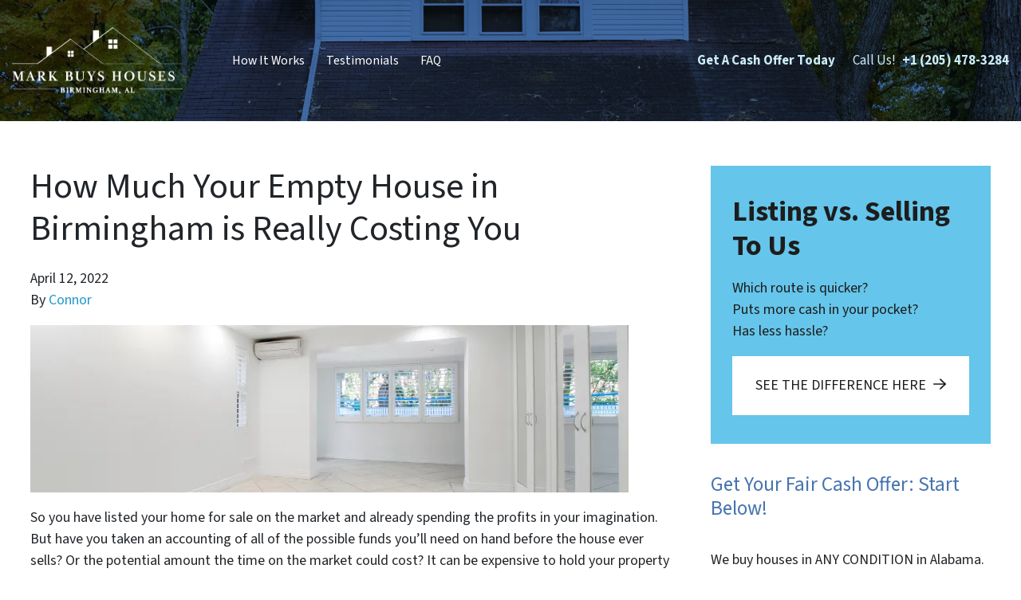

--- FILE ---
content_type: text/css
request_url: https://cdn.carrot.com/artifacts/99745b770576d945c98d2a240f7fdf8deefc5e50/app/themes/carrot-08/dist/css/main-08.86f0eb.css
body_size: 5263
content:
:root{--body-color:#212529;--container-max-width:1620px;--container-padding:15px;--content-max-width:1203.75px;--brand-text-color:#fff;--primary-nav-text-color:var(--body-color);--content-wrap-padding-top:max(30px,min(4.32vw,70px));--footer-text-color:var(--color-text-on-secondary);--footer-hover-color:#fff;--footer-padding-vertical:max(30px,min(4.32vw,70px));--color-button-text:var(--color-text-on-button);--button-border-radius:0;--headings-font-weight:400;--h1-font-size:max(36px,min(3.46vw,56px));--hero-h1-font-size:max(32px,min(3.95vw,64px));--h2-font-size:max(32px,min(3.95vw,64px));--blog-title-font-size:max(28px,min(3.09vw,50px));--h3-font-size:max(22px,min(1.98vw,32px));--h4-font-size:max(18px,min(1.83vw,22px));--headings-margin-bottom:0.5em;--headings-margin-top:1.5em;--btn-border-radius:0;--btn-font-size:var(--btn-font-size-lg);--btn-padding-x:1.5rem;--btn-padding-y:1.25rem;--cover-min-height:1px;--cover-block-color:var(--body-color);--cover-horizontal-padding:max(20px,min(2.47vw,40px));--cover-top-padding:max(40px,min(4.94vw,80px));--cover-bottom-padding:max(40px,min(4.94vw,80px));--cover-top-margin:max(40px,min(4.94vw,80px));--cover-bottom-margin:max(40px,min(4.94vw,80px));--hero-bg-filter:grayscale(100);--hero-container-width:1200px;--hero-column-width:47%;--hero-overlay-background:var(--color-brand-secondary);--hero-overlay-blending:multiply;--hero-text-color:#fff;--hr-margin:max(20px,min(3.09vw,50px));--fa-li-margin:1.5em}@media(min-width:992px){:root{--primary-nav-text-color:#fff}}@media(min-width:1200px){:root{--grid-column-2-spacing:60px}}:root{--social-spacing:0;--social-bd:none;--social-icon-size:40px;--social-jc:center}@media(min-width:992px){:root{--social-padding:0;--social-spacing:1.1111111111em;--social-jc:flex-end}}.banner .nav-top .button a,.btn,.gform_button,.gform_next_button,.gform_previous_button,.hero-link-edit,.hero-link-edit:visited,.wp-block-search__button,[type=submit]{border-radius:0!important;border-radius:var(--button-border-radius)!important}:root{--brand-spacing:0;--brand-ai:center;--logo-maw:12.5em;--logo-mah:6.25em;--logo-basic-icon-maw:1.625em;--logo-site-icon-maw:2.25em;--logo-primary-maw:100%;--logo-secondary-maw:10em;--menu-toggle-c:#fff;--logo-full-mah:100px;--social-icon-size:30px;--social-icon-size-inner:1em}@media(min-width:992px){:root{--logo-basic-icon-maw:5em;--logo-site-icon-maw:3em;--logo-full-maw:max(300px,min(30.86vw,500px))}}@media(max-width:991.98px){body.default-banner>.wrap:before{background:rgba(0,0,0,.7);content:"";display:block;height:100%;left:0;opacity:0;pointer-events:none;position:fixed;top:0;transition:opacity .2s ease;width:100%;will-change:opacity;z-index:55}body.default-banner.menu-open>.wrap:before{opacity:1;transition-delay:.35s}body.no-hero.banner-notDefault .banner--notDefault .banner__inside,body.no-hero.banner-notDefault .banner--notDefault .banner__top{z-index:10}}.banner{position:absolute;width:100%}.banner--isMobile{z-index:3}@media(min-width:992px){.banner--isMobile{display:none}}.banner--isMobile .banner__controls{position:relative;z-index:1}@media(max-width:991.98px){.banner--isDesktop .banner__top .banner__controls{display:none}}.banner__bottom,.banner__top{position:relative}@media(min-width:992px){.banner__bottom,.banner__top{z-index:2}}body.no-hero.banner-notDefault .banner--notDefault{background:transparent;position:relative}body.no-hero.banner-notDefault .banner--notDefault:before{background:var(--hero-overlay-background);bottom:0;content:"";left:0;mix-blend-mode:multiply;mix-blend-mode:var(--hero-overlay-blending);position:absolute;right:0;top:0;z-index:1}.banner--isDefault{--brand-fdx:row;--brand-text-align:left;background:transparent}.banner--isDefault.banner--no-hero{position:relative}.banner--isDefault.banner--no-hero:before{background:var(--hero-overlay-background);bottom:0;content:"";left:0;mix-blend-mode:multiply;mix-blend-mode:var(--hero-overlay-blending);position:absolute;right:0;top:0;z-index:1}.banner--isDefault .banner__title{position:relative;z-index:1}@media(max-width:991.98px){.banner--isDefault .banner__top{padding:0}}@media(min-width:992px){.banner--isDefault{padding-bottom:.875em;padding-top:.875em}.banner--isDefault .container{display:flex}}.banner--isDefault .banner__phone-banner{background-color:var(--color-brand-secondary-lighter);color:var(--color-text-on-secondary-lighter);font-size:.875em;padding:1em;text-align:center}@media(min-width:992px){.banner--isDefault .banner__phone-banner{display:none}}.banner--isDefault .banner__controls{align-items:center;display:flex;flex:1 1 auto;justify-content:space-between}.banner--isDefault .banner__controls .banner__menu-toggle,.banner--isDefault .banner__controls .banner__phone{align-items:center;display:flex;padding:1.25em;width:3.75em}@media(min-width:992px){.banner--isDefault .banner__controls .banner__menu-toggle,.banner--isDefault .banner__controls .banner__phone{display:none}}.banner--isDefault .banner__controls .svg-inline--fa{color:#fff;font-size:24px}.banner--isDefault .banner__menu-toggle{background-color:transparent!important;border:none;box-shadow:none;margin:0;padding:0;text-align:left}.banner--isDefault .banner__menu-toggle svg{font-size:1.3em}.banner--isDefault .banner__menu-toggle .fa-xmark{color:#0f172a}.banner--isDefault .brand{margin-bottom:0;margin-top:0;padding-bottom:1em;padding-top:1em;text-align:left}@media(min-width:992px){.banner--isDefault .brand{margin-right:2.6875em}}.banner--isDefault .brand b{font-size:10px}@media(min-width:992px){.banner--isDefault .brand b{font-size:1em}}.banner--isDefault .brand-logo-primary-wrap{margin-right:.625em}.banner--isDefault .brand-logo,.banner--isDefault .brand-logo-secondary{display:block}.banner--isDefault .brand-text{color:#fff;color:var(--brand-text-color);margin-left:.4375em}.banner--isDefault .brand-name{font-size:.625em;font-weight:400;text-transform:uppercase}@media(min-width:992px){.banner--isDefault .brand-name{font-size:1em}}.banner--isDefault .brand__logo{max-height:6.25em;max-height:var(--logo-mah)}.banner--isDefault .brand .tagline{color:inherit;font-size:.4375em}@media(min-width:992px){.banner--isDefault .brand .tagline{font-size:.6875em}.banner--isDefault .banner__phone{display:none}}.banner--isDefault .banner__navs{display:flex!important;flex-direction:column;justify-content:space-between;min-width:1px;width:100%;z-index:60}#wpadminbar.headroom~.wrap .banner--isDefault .banner__navs{top:var(--carrot-admin-bar-height)}#wpadminbar.headroom--unpinned~.wrap .banner--isDefault .banner__navs{top:0}@media(max-width:991.98px){.banner--isDefault .banner__navs{background-color:#fff;height:100vh;left:0;overflow:hidden;padding:1.25em 0 0;position:fixed;top:0;transform:translateX(-100%);transition:transform .3s cubic-bezier(.25,.46,.45,.94),top .2s linear;width:95%;will-change:transform,top}.banner--isDefault .banner__navs.show{transform:translateX(0)}}@media(min-width:992px){.banner--isDefault .banner__navs{flex-direction:row}.banner--isDefault .banner__navs .banner__menu-toggle{display:none}}@media(max-width:991.98px){.banner--isDefault .banner__navs .banner__menu-toggle{padding:0 1.25em;position:relative}.banner--isDefault .banner__navs .banner__menu-toggle:after{background:linear-gradient(180deg,#fff,hsla(0,0%,100%,0));content:"";height:40px;left:0;position:absolute;top:100%;width:100%;z-index:1}.banner--isDefault .banner__navs-inside{height:100%;overflow:scroll;padding:2.5em 1.25em 3.75em}}@media(min-width:992px){.banner--isDefault .banner__navs-inside{display:flex;width:100%}}.banner--isDefault .contact-phone,.banner--isDefault .contact-phone a,.banner--isDefault .nav a{-webkit-text-decoration:underline;text-decoration:underline;-webkit-text-decoration-color:transparent;text-decoration-color:transparent;text-decoration-thickness:2px;text-underline-offset:10px;transition:all .2s ease-in-out}.banner--isDefault .contact-phone a:hover,.banner--isDefault .contact-phone:hover,.banner--isDefault .current-menu-item .nav-primary__link-wrap>a,.banner--isDefault .nav a:hover{-webkit-text-decoration-color:currentColor;text-decoration-color:currentColor;text-underline-offset:6px}.banner--isDefault .nav-primary__link-wrap{display:flex;justify-content:space-between}.banner--isDefault .nav-primary__link-wrap a[data-toggle=collapse]{padding-left:.5em}.banner--isDefault .nav-primary__link-wrap>a:first-child:not(:only-child){border-radius:5px 0 0 5px!important}.banner--isDefault .nav-primary__link-wrap>a:nth-child(2){border-radius:0 5px 5px 0!important}@media(min-width:992px){.banner--isDefault .nav-primary{margin-right:1.875em}.banner--isDefault .nav-primary,.banner--isDefault .nav-primary .menu-primary-container,.banner--isDefault .nav-primary a,.banner--isDefault .nav-primary li{display:flex}}.banner--isDefault .nav-primary .container{padding:0}@media(max-width:991.98px){.banner--isDefault .nav-primary .nav{display:block}}@media(min-width:1620px){.banner--isDefault .nav-primary .nav{flex-wrap:nowrap;margin-bottom:-1px}}@media(max-width:991.98px){.banner--isDefault .nav-primary li{margin-bottom:1.25em}}@media(min-width:992px){.banner--isDefault .nav-primary li{position:relative}}.banner--isDefault .nav-primary .banner__link-wrap{display:flex;justify-content:space-between}@media(max-width:991.98px){.banner--isDefault .nav-primary .menu-item-has-children{display:block!important;height:auto!important;overflow:visible!important;position:static!important;transition:none!important}.banner--isDefault .nav-primary .menu-item-has-children .sub-menu{display:none;margin-top:1em}.banner--isDefault .nav-primary .menu-item-has-children [data-toggle] svg{transition:transform .2s ease-in-out}.banner--isDefault .nav-primary .menu-item-has-children.collapse.show [data-toggle] svg{transform:rotate(90deg)}.banner--isDefault .nav-primary .menu-item-has-children.collapse.show .sub-menu{display:block}}.banner--isDefault .nav-primary a{align-items:center;color:#212529;color:var(--primary-nav-text-color);font-size:1.25em}@media(max-width:991.98px){.banner--isDefault .nav-primary a{display:block}}@media(min-width:992px){.banner--isDefault .nav-primary a{font-size:.875em;padding:1em .8571428571em;white-space:nowrap}.banner--isDefault .nav-primary [data-toggle]{display:none}.banner--isDefault .nav-primary .nav>li.menu-item-has-children:hover .sub-menu{opacity:1;pointer-events:all;transform:translateY(0)}}.banner--isDefault .nav-primary .sub-menu{list-style:none;padding-left:0}@media(max-width:991.98px){.banner--isDefault .nav-primary .sub-menu{font-size:.9em}}@media(min-width:992px){.banner--isDefault .nav-primary .sub-menu{background:#fff;box-shadow:0 0 30px rgba(0,0,0,.5);min-width:220px;opacity:0;pointer-events:none;position:absolute;top:calc(100% - 1em);transform:translateY(-12px);transition:transform .3s ease-in-out,opacity .3s ease;z-index:1}}.banner--isDefault .nav-primary .sub-menu a{color:var(--color-link-darker)}@media(min-width:992px){.banner--isDefault .banner__navs-right{display:flex;flex:0 1 auto;font-size:.9375em}.banner--isDefault .banner__navs-top{display:flex;justify-content:space-between;width:100%}}@media(max-width:991.98px){.banner--isDefault .banner__navs-bottom{margin-top:2.5em}}@media(min-width:992px){.banner--isDefault .banner__navs-bottom{display:none}}.banner--isDefault .banner__navs-bottom .list-social{display:grid;grid-template-columns:repeat(5,20%);margin:0 -2% -.5em}.banner--isDefault .banner__navs-bottom .widget_carrot_cta{border-top:1px solid var(--color-brand-secondary);margin-top:1.25em;padding-top:1.25em}.banner--isDefault .banner__navs-bottom .widget_carrot_cta .bg-primary{background-color:transparent!important;color:var(--color-body)!important;padding:0}.banner--isDefault .banner__navs-bottom .widget_carrot_cta h3{font-size:1.25rem;font-weight:600;margin:0 0 .25em}.banner--isDefault .banner__navs-bottom .widget_carrot_cta p{font-size:1.125em}.banner--isDefault .banner__navs-bottom .widget_carrot_cta .cta-btn{color:#212529!important;color:var(--body-color)!important}.banner--isDefault .banner__navs-bottom .widget_carrot_cta .cta-btn:hover{background-color:var(--color-button-hover)}@media(max-width:991.98px){.banner--isDefault .nav-top{margin-bottom:1.25em}}@media(min-width:992px){.banner--isDefault .nav-top{margin-right:1.25em}.banner--isDefault .nav-top,.banner--isDefault .nav-top .menu-header-navigation-container,.banner--isDefault .nav-top a,.banner--isDefault .nav-top li{display:flex}}@media(max-width:991.98px){.banner--isDefault .nav-top .nav{display:block}}@media(min-width:1200px){.banner--isDefault .nav-top .nav{-moz-column-gap:1.5em;column-gap:1.5em;justify-content:flex-start}}.banner--isDefault .nav-top .button a{align-self:center;padding:.375em .625em}.banner--isDefault .nav-top a{align-items:center;color:var(--color-link);font-size:1.25em;font-weight:700;padding:0}@media(min-width:992px){.banner--isDefault .nav-top a{color:var(--color-link-lighter);font-size:1em;white-space:nowrap}}.banner--isDefault .contact-phone{align-items:center;color:var(--color-link);display:flex;font-size:1.25em;padding-bottom:0;padding-top:0}@media(min-width:992px){.banner--isDefault .contact-phone{font-size:1em;white-space:nowrap}.banner--isDefault .contact-phone,.banner--isDefault .contact-phone a{color:var(--color-link-lighter)}}.banner--isDefault .contact-phone-text{margin-right:.5em}.banner--isDefault .contact-phone .telephone{font-weight:700}@media(max-width:991.98px){.banner--isDefault .contact-phone .telephone{font-size:1.125em}}.banner--notDefault{--banner-top-bg:transparent;--banner-bottom-bg:transparent;--brand-c:var(--color-white);--brand-tagline-c:var(--color-white);--banner-nav-top-td:underline;--banner-nav-top-tt:uppercase;--menu-toggle-bdrs:0;--menu-toggle-bg:var(--color-button);--menu-toggle-c:var(--color-text-on-button);--menu-toggle-bg-open:var(--color-button);--menu-toggle-c-open:var(--color-text-on-button);--social-icon-size:1.875em;--social-jc:start;z-index:3}@media(max-width:1199.98px){.banner--notDefault .icon-phone{display:none!important}.banner--notDefault .contact-phone{display:none}}@media(min-width:992px){.banner--notDefault{--banner-phone-text-fw:400;--banner-phone-text-tt:uppercase;--social-icon-size:1.1111111111em;--social-spacing:0.3888888889em;--banner-phone-text-c:var(--color-white);--social-c:var(--color-white);--banner-nav-primary-c:var(--color-white);--banner-nav-top-c:var(--color-white)}}.banner--isCentered{--banner-nav-primary-fw:400;--banner-nav-primary-tt:uppercase;--menu-toggle-bg:var(--color-white);--menu-toggle-c:var(--color-text-on-white);--menu-toggle-close-bd:1px solid var(--color-white)}@media(max-width:991.98px){.banner--isCentered{--banner-bottom-bg:hsla(0,0%,100%,.1)}.banner--isCentered .banner__container>.nav-top-menu{--banner-nav-top-c:var(--color-text-on-primary)}}@media(min-width:992px){.banner--isCentered{--banner-phone-text-fz:0.8888888889em;--banner-phone-number-fz:1.3333333333em}.banner--isInline{--banner-phone-text-fz:0.5555555556em;--banner-phone-number-fz:0.7777777778em;--banner-inline-contact-wrapper-mb:0.6666666667em}}@media(max-width:991.98px){.banner--isRight{--brand-jc:center}.banner--isRight .brand-container{margin-right:64px}}@media(min-width:992px){.banner--isRight{--banner-top-bg:hsla(0,0%,100%,.15);--banner-phone-text-fz:0.7777777778em;--banner-phone-number-fz:0.7777777778em}}@media(max-width:991.98px){.banner--isCenteredLogo{--banner-nav-primary-bg:var(--color-white);--brand-jc:center}.banner--isCenteredLogo .brand-container{margin-right:64px}}@media(min-width:992px){.banner--isCenteredLogo{--banner-top-pt:1.5em;--banner-phone-text-fz:0.6666666667em;--banner-phone-number-fz:0.6666666667em;--banner-list-social-top-offset:0.75em}}.banner--hasPhoneBanner+.hero{padding-top:12.8125em}.hero{padding-bottom:8.75em;padding-top:8.75em}.hero,.hero .gform_title{color:#fff;color:var(--hero-text-color)}.hero:before{opacity:0;opacity:var(--hero-overlay-opacity,0)}@media(min-width:992px){.hero{padding-top:10.625em;z-index:0}}@media(min-width:1200px){.hero{padding-top:12.5em}}.hero-content{padding:0}.hero-content h3{color:#fff;color:var(--hero-text-color)}.hero .container{max-width:1200px;max-width:var(--hero-container-width)}.hero-form{padding:0!important}.banner--isDefault .banner__navs-bottom .widget_carrot_cta .cta-btn:hover,.wp-block-button__link:hover{background-color:var(--color-button-hover)}.search-submit{padding:.59rem!important}.wp-block-carrot-card{margin:2em 0}.wp-block-cover__gradient-background{background:linear-gradient(180deg,rgba(6,20,37,.8) 4.11%,rgba(83,147,132,0) 143.76%)!important}.wp-block-cover.alignfull.has-background-dim.has-background-gradient.has-pale-ocean-gradient-background{background:linear-gradient(98.3deg,#539384 48.98%,#061425 122.28%)}.wp-block-cover-wrap+.wp-block-cover-wrap,.wp-block-cover-wrap+.wp-block-cover-wrap .wp-block-cover{margin-bottom:0;margin-top:0}.content .gform_wrapper{margin-bottom:2em;margin-bottom:var(--form-margin-bottom,2em);margin-top:2em;margin-top:var(--form-margin-top,2em)}.content .wp-block-column>.gform_wrapper:first-child{margin-top:0}.gravity-theme .gform_title{color:var(--color-brand-secondary)}.gravity-theme .ginput_container.ginput_container_fileupload{flex-wrap:nowrap}.h1:first-child,.h2:first-child,.h3:first-child,.h4:first-child,.h5:first-child,.h6:first-child,h1:first-child,h2:first-child,h3:first-child,h4:first-child,h5:first-child,h6:first-child{margin-top:0}.h2:not(.has-text-align-center):not(.has-text-align-right):not([style*=text-align]),.is-style-h2:not(.has-text-align-center):not(.has-text-align-right):not([style*=text-align]),h2:not(.h1):not(.h3):not(.h4):not(.h5):not(.h6):not(.entry-title):not(.gform_title):not(.has-text-align-center):not(.has-text-align-right):not([style*=text-align]){border-left:max(3px,min(.5vw,5px)) solid var(--color-brand-secondary);padding-left:.5em}.hero-content h2{border-left:none;padding-left:0}.has-c-secondary-lighter-background-color h3:not(.has-text-color),h3{color:var(--color-brand-secondary)}[style="font-size:72px"]{font-size:max(36px,min(4.44vw,72px))}.has-white-color>a,.has-white-color>strong>a{color:#fff!important}.banner--isDefault .banner__navs-bottom .widget_carrot_cta .cta-btn,.btn,.gform_button,.hero-form .gform_button,.wp-block-button__link{align-items:center;display:flex;justify-content:center;padding:1.25rem;text-transform:uppercase}.banner--isDefault .banner__navs-bottom .widget_carrot_cta .cta-btn .fa-arrow-right,.btn .fa-arrow-right,.gform_button .fa-arrow-right,.hero-form .gform_button .fa-arrow-right,.wp-block-button__link .fa-arrow-right{margin-left:.5em}.gform_image_button{padding:0}.ghostButton{color:#fff}.wp-caption{border:none}.alignleft,.alignleft figcaption,.alignleft figure,.alignright,.alignright figcaption,.alignright figure,.wp-block-image,.wp-block-image figcaption,.wp-block-image figure{background-color:inherit}.alignright{margin-left:0}.alignleft{margin-right:0}.gravity-theme .gform-field-label,label{font-size:.8rem;margin-bottom:.2em}figcaption{font-size:.9em;font-style:italic;margin:0;padding:0 1em;text-align:left}.wp-block-table{margin:2.5em 0}.wp-block-table figcaption{padding-left:.5em;padding-right:.5em}.table-bordered thead td,.table-bordered thead th{background-color:var(--color-brand-secondary-lighter);border:0}.table-bordered,.table-bordered td,.table-bordered th{border:0}.form-control,.wp-block-search .wp-block-search__input,input[type=email],input[type=number],input[type=password],input[type=search],input[type=tel],input[type=text],input[type=url],select,select[multiple],textarea{border-radius:0;height:2.7777777778em;margin-bottom:.625em}.gform_wrapper .gform_submission_error.hide_summary{border-left:none;font-size:1em;margin:0;padding-left:0}.hero-layout-inline .gform_button{height:2.3333333333em}.fa-li{color:var(--color-brand-primary)}.fa-ul li{padding:1em 0}ul.wp-block-list{border-bottom:1px solid var(--color-brand-secondary);list-style:none;margin-bottom:1.5em;margin-left:0;margin-top:1.5em;padding-left:0}ul.wp-block-list li{border-top:1px solid var(--color-brand-secondary);line-height:1.4;margin:0;padding:1.375em 0}.widget_recent_entries li a{color:#212529;color:var(--body-color)}.content-info .widget_recent_entries li a{color:var(--footer-text-color)}.widget_carrot_cta a button{font-size:1rem;padding-left:.5rem;padding-right:.5rem}#comments{margin:3em 0}.tel-fixed{--tel-fixed-bg:rgba(51,65,85,.8);--tel-fixed-jc:center;--tel-fixed-inside-bg:var(--color-brand-primary)}.tel-fixed__inside{margin:5px 0}body.custom-background .content-info>.container{background:transparent}.content-info{--social-padding:0.625em 0 0;background:var(--color-brand-secondary-dark);padding-bottom:max(30px,min(4.32vw,70px));padding-bottom:var(--footer-padding-vertical);padding-top:max(30px,min(4.32vw,70px));padding-top:var(--footer-padding-vertical)}.content-info,.content-info .h3,.content-info .list-social svg,.content-info a,.content-info h3{color:var(--footer-text-color)}.content-info-bottom{padding-bottom:0;text-align:left}@media(min-width:992px){.content-info-bottom>.container{display:grid;grid-template-columns:1fr 1fr;grid-template-rows:auto}}@media(min-width:1200px){.content-info-bottom>.container{grid-template-columns:2fr 1fr}}.content-info .footer-logo{margin:1rem 0 0}@media(min-width:992px){.content-info .footer-logo{margin:0 0 2rem}}.content-info .nav-footer{font-size:18px;grid-column:1;grid-row:2}@media(min-width:992px){.content-info .nav-footer{padding-right:1.5555555556em}}@media(min-width:1200px){.content-info .nav-footer{padding-right:3.2222222222em}}.content-info .nav-footer li:not(:last-child){margin-bottom:1.3333333333em}@media(min-width:992px){.content-info .nav-footer li:not(:last-child){margin-bottom:1.3333333333em}}.content-info .nav-footer a{font-size:1em;font-weight:400;padding:0;-webkit-text-decoration:underline;text-decoration:underline;-webkit-text-decoration-color:transparent;text-decoration-color:transparent;text-decoration-thickness:2px;text-underline-offset:10px;transition:all .2s ease-in-out}.content-info .nav-footer a:hover{color:#fff;color:var(--footer-hover-color);-webkit-text-decoration-color:currentColor;text-decoration-color:currentColor;text-underline-offset:6px}.content-info .nav{-moz-column-gap:1.75em;column-gap:1.75em;justify-content:flex-start}@media(max-width:991.98px){.content-info .nav{flex-direction:column}}.content-info .list-social{grid-column:2;grid-row:4;margin:0}@media(max-width:991.98px){.content-info .list-social{border-bottom:1px solid var(--footer-text-color);border-top:1px solid var(--footer-text-color);margin-bottom:2.5em;margin-top:2.5em;padding-bottom:1em;padding-top:1em}}@media(min-width:992px){.content-info .list-social{justify-content:flex-end}}.content-info .list-social a:hover svg{color:#fff;color:var(--footer-hover-color)}.content-info .list-social svg{margin:0}@media(max-width:991.98px){.content-info .list-social svg{padding-bottom:1em;padding-top:1em}.content-info__subscribe{margin-bottom:2.5em}}@media(min-width:992px){.content-info__subscribe .gfield,.content-info__subscribe .gform_fields,.content-info__subscribe .gform_fields input,.content-info__subscribe .ginput_container{height:100%}}.content-info__subscribe form{display:flex}@media(max-width:991.98px){.content-info__subscribe form{flex-direction:column}}.content-info__subscribe .gform_fields,.content-info__subscribe .gform_fields input,.content-info__subscribe .gform_fields li{margin-bottom:0}.content-info__subscribe .gform_fields input{border:none}.content-info__subscribe .gform_body{flex:1 1 auto}.content-info__subscribe .gform_button{height:5em;margin-top:.75em;padding:0 1em;text-transform:none;width:auto}@media(max-width:991.98px){.content-info__subscribe .gform_button{font-size:1.125em;text-transform:uppercase}}@media(min-width:992px){.content-info__subscribe .gform_button{height:100%;margin-left:.75em;margin-top:0}}.content-info .disclaimer{filter:contrast(100);grid-row:2}.content-info .disclaimer p{font-size:.875em}.content-info__divider{border-color:var(--footer-text-color);grid-column:1/3;grid-row:3;margin-bottom:1.875em;margin-top:max(30px,min(6.79vw,110px));width:100%}@media(max-width:991.98px){.content-info__divider{display:none}}.content-info .equal-housing{grid-column:2;grid-row:3;margin-right:0;padding-bottom:3px}.content-info .copy{font-size:.875em;grid-column:1;grid-row:4}.content-info .copy a:hover{color:#fff;color:var(--footer-hover-color)}.content-width{margin-left:auto;margin-right:auto;max-width:1203.75px;max-width:var(--content-max-width)}.page-title{color:#fff;padding-bottom:max(20px,min(3.09vw,50px));padding-top:max(30px,min(4.32vw,70px));width:100%}.entry-share{padding-bottom:max(30px,min(4.32vw,70px));padding-bottom:var(--content-wrap-padding-top);padding-top:1px}.wp-block-cover-wrap+.entry-share{bottom:0;padding-bottom:0;position:absolute;z-index:1}.main{background-color:#fff;padding-left:0;padding-right:0}@media(min-width:992px){.sidebar{padding-left:30px;padding-right:0}}@media(min-width:1200px){.sidebar{padding-left:50px}}.wp-block-columns{margin-bottom:0}#carrot-lead-generation-banner input{border:none;border-radius:0;margin-bottom:0}#carrot-lead-generation-banner .gform_button{height:44px;padding:.625em 1em}

--- FILE ---
content_type: text/javascript
request_url: https://cdn.carrot.com/artifacts/99745b770576d945c98d2a240f7fdf8deefc5e50/app/themes/carrot-08/dist/js/main-08.f73ae5.js?ver=6.8.3
body_size: 97
content:
(()=>{"use strict";document.addEventListener("DOMContentLoaded",(function(){document.querySelectorAll('.banner--isDefault [data-target="#banner-navs"]').forEach((e=>{e.addEventListener("click",(function(){document.body.classList.toggle("menu-open")}))}))}))})();